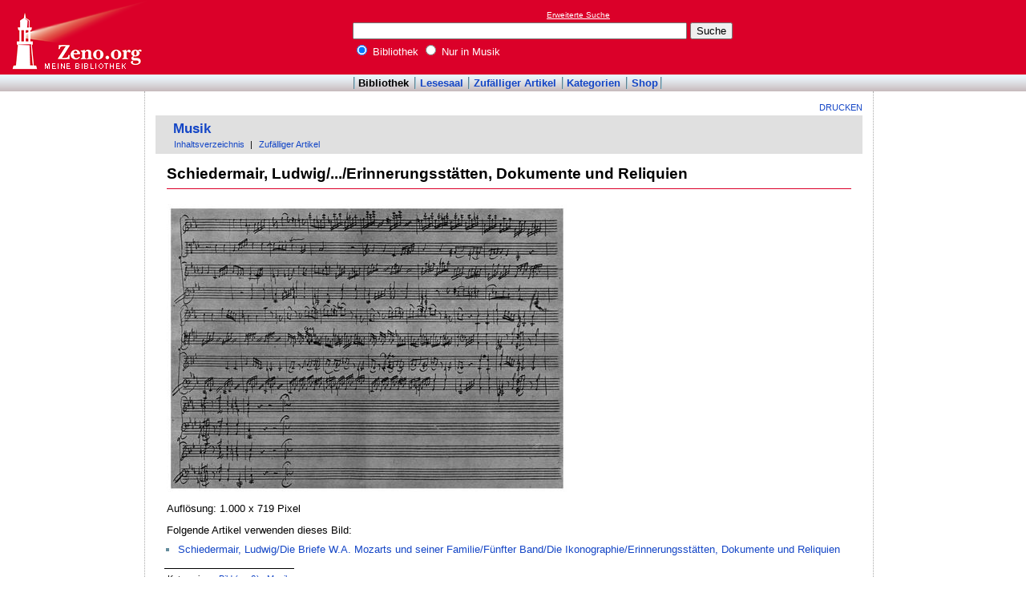

--- FILE ---
content_type: text/html; charset=utf-8
request_url: https://www.google.com/recaptcha/api2/aframe
body_size: 265
content:
<!DOCTYPE HTML><html><head><meta http-equiv="content-type" content="text/html; charset=UTF-8"></head><body><script nonce="yGNbjNfsN3ssjaem5Tf16g">/** Anti-fraud and anti-abuse applications only. See google.com/recaptcha */ try{var clients={'sodar':'https://pagead2.googlesyndication.com/pagead/sodar?'};window.addEventListener("message",function(a){try{if(a.source===window.parent){var b=JSON.parse(a.data);var c=clients[b['id']];if(c){var d=document.createElement('img');d.src=c+b['params']+'&rc='+(localStorage.getItem("rc::a")?sessionStorage.getItem("rc::b"):"");window.document.body.appendChild(d);sessionStorage.setItem("rc::e",parseInt(sessionStorage.getItem("rc::e")||0)+1);localStorage.setItem("rc::h",'1769073393195');}}}catch(b){}});window.parent.postMessage("_grecaptcha_ready", "*");}catch(b){}</script></body></html>